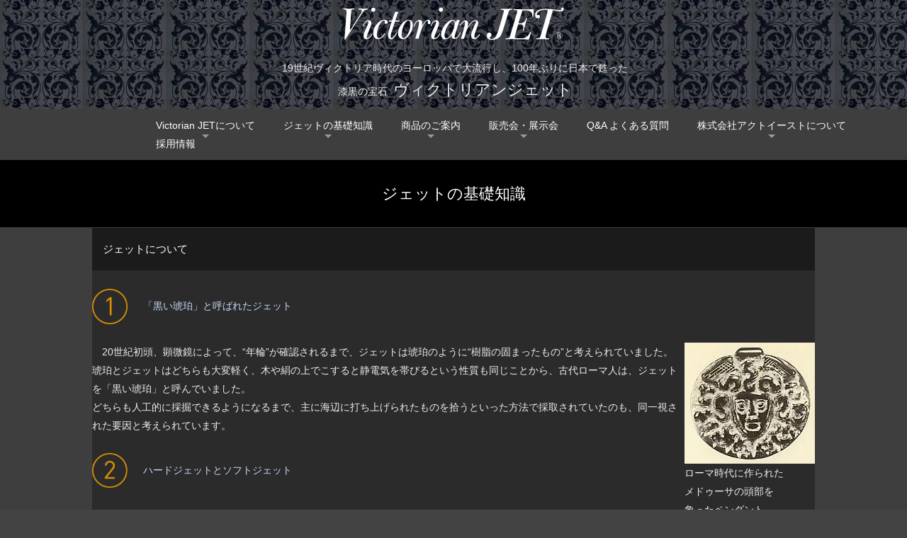

--- FILE ---
content_type: text/html
request_url: https://www.victorianjet.com/jet.html
body_size: 34813
content:
<!DOCTYPE html>
<html lang="ja-JP">
<head>
<meta charset="UTF-8">
<meta http-equiv="content-type" content="text/html; charset=UTF-8">
<meta name="robots" content="index">
<meta name="viewport" content="width=device-width, initial-scale=1">
<meta name="description" content="ジェットはケルト人からローマ人へと伝えられ、「黒い琥珀」と呼ばれて珍重されました。19世紀、夫君の喪に服したヴィクトリア女王に黒の装いに合う装身具として愛用されたジェットは、近年、パリコレクションなどを中心に、アンティーク・ジュエリーとして世界的に再び注目されるようになりました。 ">
<meta property="og:title" content="ジェットは真珠と同じく、人類が発見した最古の宝石のひとつです">
<meta property="og:type" content="website">
<meta property="og:image" content="https://www.victorianjet.com//bdflashinfo/thumbnail.png">
<meta property="og:url" content="https://www.victorianjet.com/jet.html">
<meta property="og:site_name" content="VictorianJET">
<meta property="og:description" content="ジェットはケルト人からローマ人へと伝えられ、「黒い琥珀」と呼ばれて珍重されました。19世紀、夫君の喪に服したヴィクトリア女王に黒の装いに合う装身具として愛用されたジェットは、近年、パリコレクションなどを中心に、アンティーク・ジュエリーとして世界的に再び注目されるようになりました。 ">
<meta name="twitter:card" content="summary_large_image">
<meta name="twitter:image" content="https://www.victorianjet.com/bdflashinfo/thumbnail.png">
<meta name="note:card" content="summary_large_image">
<link rel="canonical" href="https://www.victorianjet.com/jet.html">
<link rel="apple-touch-icon-precomposed" href="_src/17325/letter-blk-22.png">
<title>ジェットは真珠と同じく、人類が発見した最古の宝石のひとつです</title>
<link rel="shortcut icon" href="_src/17324/letter-blk-22.ico">
<link rel="stylesheet" type="text/css" href="_module/styles/bind.css?v=14.1.1" id="bind-css">
<link rel="stylesheet" type="text/css" href="_dress/pp005b/base.css?1759497789514">
<link rel="stylesheet" type="text/css" href="jet.css?1759497789515c0100" id="page-css">

</head>
<body id="l-1" class="l-1 -dress_pp005b bd-webp" data-type="responsive" data-page-animation="none">
<div id="page" class="bg-window ">
<div class="bg-document">
<noscript>
<div id="js-off">
<img src="_module/images/noscript.gif" alt="Enable JavaScript in your browser. このウェブサイトはJavaScriptをオンにしてご覧下さい。">
</div>
</noscript>
<div id="a-header" data-float="false" class="a-header   cssskin-_area_header">
<header>
<div class="site_frame">
<section>
<div id="bk12520" class="b-plain c-space_normal c-sp-space_normal c-padding_narrow c-sp-padding_normal cssskin-_block_header" data-bk-id="bk12520" data-shared="true" data-sharedname="_ヘッダ">
<div class=" column -column1">
<div class=" c-body c-center">
<div class="c-img   ">
<a href="./" data-pid="1109">
<picture>
<source type="image/webp" srcset="_src/10235/img20160218173826643317.webp?v=1747473464188">
<img src="_src/10235/img20160218173826643317.png?v=1747473464188" alt="" id="imgsrc10235_1">
</picture></a>
</div>
</div>
<div class=" c-body c-left">
 &nbsp;
</div>
<div class=" c-body c-center">
 &nbsp;19世紀ヴィクトリア時代のヨーロッパで大流行し、100年ぶりに日本で甦った
</div>
<div class=" c-body c-center">
 &nbsp;漆黒の宝石&nbsp;
<span class=" d-larger_font">ヴィクトリアンジェット</span>
</div>
</div>
</div>
</section>
</div>
</header>
</div>
<div id="a-billboard" class="a-billboard    cssskin-_area_billboard">
<div class="site_frame">
<section>
<div id="bk12398" class="b-plain c-space_normal c-sp-space_normal c-sp-padding_normal cssskin-_block_billboard" data-bk-id="bk12398" data-shared="true" data-sharedname="_メインメニュー">
<div class=" column -column1">
<nav>
<div id="js-globalNavigation" data-slide-type="rightSlide" data-btn-position="leftTop">
<div class=" js-motion">
<ul class="m-motion menu-parts -f">
<li class=" c-left"><a href="./" data-pid="1109">Victorian JETについて</a>
<ul>
<li class=" c-left"><a href="./#VJ" data-pid="1109">Victorian JETとは</a></li>
<li class=" c-left"><a href="./#VJ" data-pid="1109">素材へのこだわり</a></li>
<li class=" c-left"><a href="./#VJ1" data-pid="1109">デザインへのこだわり</a></li>
<li class=" c-left"><a href="./#VJ1" data-pid="1109">信頼安心へのこだわり</a></li>
</ul></li>
<li class=" c-current"><a href="jet.html" data-mypid="1111">ジェットの基礎知識</a>
<ul>
<li class=" c-current"><a href="jet.html" data-mypid="1111">ジェットについて</a></li>
<li><a href="jet.html#JET3" data-mypid="1111" class=" js-link_scroller">ジェットの歴史</a></li>
<li><a href="jet.html#JET4" data-mypid="1111" class=" js-link_scroller">モーニングジュエリー</a></li>
<li><a href="collection.html" data-pid="1112">アンティーク・コレクション</a></li>
<li><a href="jet.html#mp4" data-mypid="1111" class=" js-link_scroller">動　画</a></li>
<li><a href="jet.html#muse" data-mypid="1111" class=" js-link_scroller">ミュージアムリンク</a></li>
</ul></li>
<li class=" c-left"><a href="product1.html" data-pid="1113">商品のご案内</a>
<ul>
<li><a href="product1.html" data-pid="1113">ジェット商品のご案内</a></li>
<li><a href="product2.html" data-pid="1114">植田いつ子「黒い瞳」</a></li>
<li><a href="product3.html" data-pid="1115">大人のジュエリー</a></li>
<li><a href="new_collection.html#newjet" data-pid="1116">新作コレクション</a></li>
</ul></li>
<li><a href="exhibition.html" data-pid="1118">販売会・展示会</a>
<ul>
<li><a href="exhibition.html#hanbai" data-pid="1118">販売会</a></li>
<li><a href="exhibition.html#exhibition" data-pid="1118">展覧会・企画展</a></li>
</ul></li>
<li><a href="faq.html" data-pid="1119">Q&amp;A よくある質問</a></li>
<li><a href="about.html" data-pid="1122">株式会社アクトイーストについて</a>
<ul>
<li><a href="about.html#CP" data-pid="1122">会社概要</a></li>
<li><a href="about.html#access" data-pid="1122">アクセス</a></li>
</ul></li>
<li><a href="recruit.html" data-pid="1521">採用情報</a></li>
</ul>
</div>
</div>
<div id="spNavigationTrigger" class=" c-sp_navigation_btn"></div>
</nav>
</div>
</div>
<div id="bk12538" class="b-plain c-space_normal c-sp-space_normal c-padding_normal c-sp-padding_normal cssskin-_block_billboard" data-bk-id="bk12538">
<div class=" column -column1">
<div class=" c-body c-center">
<span class=" d-larger_font"><span style="color:#ffffff;">ジェットの基礎知識</span></span>
</div>
</div>
</div>
</section>
</div>
</div>
<main>
<div id="a-site_contents" class="a-site_contents  noskin">
<article>
<div class="site_frame">
<div class="g-column">
<div id="a-main" class="a-main column -col12 ">
<section>
<div id="bk12399" class="b-accordion b-accordion_contents -mo c-space_normal c-sp-space_normal c-sp-padding_normal cssskin-_block_main" data-bk-id="bk12399" data-open-columns="all">
<div class=" g-column" id="JET2">
<div class=" b-accordion_navigation">
<a href="#" class=" js-link_scroller">ジェットについて</a>
</div>
<div class=" accordion-content">
<div class=" column">
<div class=" c-body">
<br>
<div class="c-img   ">
<picture>
<source type="image/webp" srcset="_src/10242/line_05_yel.webp?v=1747473464188">
<img src="_src/10242/line_05_yel.png?v=1747473464188" alt="" id="imgsrc10242_1" class=" c-no_adjust">
</picture>
</div>　
<span style="background-color:initial; color:#c9daf8; line-height:1.4;">「黒い琥珀」と呼ばれたジェット</span>
<br>&nbsp;
<br>
<div class="c-img c-fright  ">
<picture>
<source type="image/webp" srcset="_src/10383/00000018_20160714114344064.webp?v=1747473464188">
<img src="_src/10383/00000018_20160714114344064.jpg?v=1747473464188" alt="" id="imgsrc10383_1">
</picture>
<p class=" c-img_comment">ローマ時代に作られた<br>メドゥーサの頭部を<br>象ったペンダント</p>
</div>　20世紀初頭、顕微鏡によって、“年輪”が確認されるまで、ジェットは琥珀のように“樹脂の固まったもの”と考えられていました。琥珀とジェットはどちらも大変軽く、木や絹の上でこすると静電気を帯びるという性質も同じことから、古代ローマ人は、ジェットを「黒い琥珀」と呼んでいました。
<br>どちらも人工的に採掘できるようになるまで、主に海辺に打ち上げられたものを拾うといった方法で採取されていたのも、同一視された要因と考えられています。
<br>
<br>
<div class="c-img   ">
<picture>
<source type="image/webp" srcset="_src/10244/line_06_yel.webp?v=1747473464188">
<img src="_src/10244/line_06_yel.png?v=1747473464188" alt="" id="imgsrc10244_1" class=" c-no_adjust">
</picture>
</div>　
<span style="color:#c9daf8;">ハードジェットとソフトジェット</span>
<br>&nbsp;
<br>　ジェットには「ハードジェット」と「ソフトジェット」の２種類があります。
<br>この２種類のジェットの違いは、ハードジェットが粘りと弾力性をもち、精巧な加工に適しているのに対し、ソフトジェットはもろく、加工や熱に弱い点にあります。ソフトジェットは長い年月に耐えることなく壊れてしまうので、現存するジェットの遺物は、ハードジェットでできたものばかりです。
<br>硬さは、琥珀や真珠とほぼ同じ・・・やわらかい
<br>ジェットの硬度（モース硬度）は、2.5～4。これは琥珀（2～2.5）や真珠（3.5～4.5）とほぼ同等で、もっとも硬いダイヤモンドは硬度10です。
<br>重さは、オニキスの半分以下・・・かるい
<br>ジェットの大きな特長のひとつは、その「軽さ」です。比重で比べると、宝石でもっとも軽い「琥珀」の1.08に次ぐ1.33。ちなみにオニキスは2.61で、重さではジェットの倍以上となります。
<br>組成・・・石炭の仲間
<br>化学的分析によれば、ジェットは「瀝青炭（れきせいたん）」という炭素物質に分類され、燃やすと石炭特有の匂いを発します。
<br>
<br>
<div class="c-img   ">
<picture>
<source type="image/webp" srcset="_src/10246/line_07_yel.webp?v=1747473464188">
<img src="_src/10246/line_07_yel.png?v=1747473464188" alt="" id="imgsrc10246_1" class=" c-no_adjust">
</picture>
</div>　
<span style="color:#c9daf8;">産地・・・イギリスから中国へ</span>
<br>&nbsp;
<br>
<div class="c-img c-fleft  ">
<picture>
<source type="image/webp" srcset="_src/10385/miniaturefani_20160714114715505.webp?v=1747473464188">
<img src="_src/10385/miniaturefani_20160714114715505.jpg?v=1747473464188" alt="" id="imgsrc10385_1">
</picture>
<p class=" c-img_comment">中国産の現代ジェットで<br>作られたミニチュア家具</p>
</div>　イギリス、スペイン、フランス、ドイツ、トルコ、ポーランド、ロシア、中国、アメリカ……ジェットは世界中でみつかります。しかし、歴史的にも、良質なハードジェットがみつかることからも、もっとも重要な産地は、イギリス、ヨークシャーのウィットビー（Whitby）といえるでしょう。
<br>　しかし、19世紀末にウィットビーの鉱山は閉鎖され、ジェットの採掘は不可能となりました。近年、ウィットビー産とほぼ同質の良質なジェット原石が中国で発見されるまでの約100年間、ジェットが「幻の宝石」と呼ばれていたのは、このような理由によるものです。
<br>&nbsp;&nbsp; &nbsp; &nbsp; &nbsp;
</div>
</div>
</div>
</div>
</div>
<div id="bk12562" class="b-accordion b-accordion_contents -mo c-space_normal c-sp-space_normal c-sp-padding_normal cssskin-_block_main" data-bk-id="bk12562" data-open-columns="all">
<div class=" g-column" id="JET3">
<div class=" b-accordion_navigation">
<a href="#" class=" js-link_scroller">流行と衰退を繰り返した波乱万丈の歴史</a>
</div>
<div class=" accordion-content">
<div class=" column">
<div class=" c-body">
<br>
<div class="c-img   ">
<picture>
<source type="image/webp" srcset="_src/10632/line_05_yel.webp?v=1747473464188">
<img src="_src/10632/line_05_yel.png?v=1747473464188" alt="" id="imgsrc10632_1" class=" c-no_adjust">
</picture>
</div>　「魔除け」として身につけられた人類最古の宝石
<br>
<br>&nbsp;
<br>
<div class="c-img c-fright  ">
<picture>
<source type="image/webp" srcset="_src/10642/00000019_20160714114917215.webp?v=1747473464188">
<img src="_src/10642/00000019_20160714114917215.jpg?v=1747473464188" alt="" id="imgsrc10642_1">
</picture>
<p class=" c-img_comment">紀元前１万年に南ドイツで作られた<br>幼虫を象ったお守り<br>（長さ38ミリ）</p>
</div>　ジェットは真珠と同じく、人類が発見した最古の宝石のひとつです。紀元前１万年の石器時代から装飾品として加工され、南ドイツやスイスの遺跡から、「魔除け」として使われたジェットが発見されています。古代の人々にとって、摩擦すると帯電するジェットの性質は神秘的で魔力を秘めたものだったのです。
<br>
<br>
<div class="c-img   ">
<picture>
<source type="image/webp" srcset="_src/10634/line_06_yel.webp?v=1747473464188">
<img src="_src/10634/line_06_yel.png?v=1747473464188" alt="" id="imgsrc10634_1" class=" c-no_adjust">
</picture>
</div>　古代ローマ人に好まれたジェット
<br>&nbsp;
<br>
<div class="c-img c-fleft  ">
<picture>
<source type="image/webp" srcset="_src/10644/00000017_20160714114921054.webp?v=1747473464188">
<img src="_src/10644/00000017_20160714114921054.jpg?v=1747473464188" alt="" id="imgsrc10644_1">
</picture>
<p class=" c-img_comment">ローマ時代（３～４世紀）に作られた婚約のメダル<br>（直径50ミリ）</p>
</div>　
<br>&nbsp;
<br>　古代ローマ人がイギリスを占領していた時代、ジェットは先住民族であるケルト人からローマ人へと伝えられ、「黒い琥珀」と呼ばれて珍重されました。リング・ブレスレット・ネックレス・ペンダントなどの装身具をはじめ、髪留めや短剣の柄、サイコロなどが、イギリス国内の古代ローマ遺跡から発見されています。
<br>　その後、古代ローマ帝国が衰退し、４世紀にローマ人がイギリスから去ると、ローマ人に愛されたジェットは次第に姿を消していきました。
<br>&nbsp;
<br>&nbsp;
<br>&nbsp;
<br>
<div class="c-img   ">
<picture>
<source type="image/webp" srcset="_src/10636/line_07_yel.webp?v=1747473464188">
<img src="_src/10636/line_07_yel.png?v=1747473464188" alt="" id="imgsrc10636_1" class=" c-no_adjust">
</picture>
</div>　キリスト教と結びついた中世のジェット
<br>　
<br>
<div class="c-img c-fright  ">
<picture>
<source type="image/webp" srcset="_src/10646/00000022_20160714114927791.webp?v=1747473464188">
<img src="_src/10646/00000022_20160714114927791.jpg?v=1747473464188" alt="" id="imgsrc10646_1">
</picture>
<p class=" c-img_comment">巡礼者への土産物として<br>16世紀スペインで作られた<br>聖ヤコブ像<br>（高さ150ミリ）</p>
</div>　７世紀にキリスト教がイギリスに伝来して以来10世紀にわたり、ジェットは主に教会に関連した装身具として、ロザリオ・クロス・リングなどに加工されていました。また、中世においてもジェットの超自然的な力が人々を惹きつけ、魔除けや護符として身につけられていました。
<br>　特にスペインでは、「ヒーガ(higa)」と呼ばれる手の形をしたお守りが「邪眼(evil eye)」除けとして、王家の子どもたちに身につけられていました。また９世紀頃から、サンティアーゴ・デ・コンポステラの聖ヤコブ（サンティアーゴ）寺院への巡礼者向けの土産物にジェットが使われ、聖ヤコブを象った置物などに加工されて13世紀にはジェットの売買が繁盛していました。
<br>　しかしその後、17世紀の宗教改革により、偶像崇拝が非難されるとともに、ジェットの装身具は身につけられなくなり、ジェット産業もこの時期またもや衰退しました。
<br>
<br>
<div class="c-img   ">
<picture>
<source type="image/webp" srcset="_src/10638/line_08_yel.webp?v=1747473464188">
<img src="_src/10638/line_08_yel.png?v=1747473464188" alt="" id="imgsrc10638_1" class=" c-no_adjust">
</picture>
</div>　モーニングジュエリーとして甦ったヴィクトリア時代のジェット
<br>
<br>
<div class="c-img c-fleft  ">
<picture>
<source type="image/webp" srcset="_src/10648/victoriajnlady_20160714115233772.webp?v=1747473464188">
<img src="_src/10648/victoriajnlady_20160714115233772.jpg?v=1747473464188" alt="" id="imgsrc10648_1">
</picture>
<p class=" c-img_comment">ジェットジュエリーを<br>身につけた女性<br>（1870年頃）</p>
</div>　1861年、ヴィクトリア女王の夫君アルバート公の死によって、モーニングジュエリー（喪に服する期間に身につけられる装身具）と定められたジェットは、イギリスを中心にヨーロッパで大流行し、最盛期には街のすべてのショーウィンドーがジェットで黒一色に埋め尽くされるほどでした。
<br>　アイテムとしては、ネックレス、ブローチが主流で、ペンダント、イヤリング、ブレスレットも変化に富んだデザインで作られていました。
<br>
<br>
<span class=" d-bold">　流行の終焉</span>
<br>
<br>
<div class="c-img c-fright  ">
<picture>
<source type="image/webp" srcset="_src/10650/00000026_20160714115340926.webp?v=1747473464188">
<img src="_src/10650/00000026_20160714115340926.jpg?v=1747473464188" alt="" id="imgsrc10650_1">
</picture>
<p class=" c-img_comment">ポーセレン＆ジェット<br>ブローチ（穐葉アン<br>ティークジュウリー<br>美術館蔵）</p>
</div>　1887年、25年間ものあいだ夫君アルバート公の喪に服していたヴィクトリア女王が、即位50周年を祝う式典で「喪服の緩和令」を発令しました。それと共に社会も明るさを取り戻し、ジュエリーも、ダイヤモンドや真珠、そしてモノトーンを離れてアクアマリンやペリドットなどやさしい色調の色石が使われるようになりました。こうした流行の移り変りとジェットの模造品の出現などによりジェット産業は急速に衰退、ジェット産業の中心地だったイギリス･ウィットビーのジェット鉱山も閉鎖され、歴史の表舞台から姿を消しました。
<br>
<br>
<div class="c-img   ">
<picture>
<source type="image/webp" srcset="_src/10640/line_09_yel.webp?v=1747473464188">
<img src="_src/10640/line_09_yel.png?v=1747473464188" alt="" id="imgsrc10640_1" class=" c-no_adjust">
</picture>
</div>　ファッション界でも再評価　不死鳥のように甦ったジェット
<br>
<br>
<div class="c-img c-fleft  ">
<picture>
<source type="image/webp" srcset="_src/10652/00000044_20160714115440615.webp?v=1747473464188">
<img src="_src/10652/00000044_20160714115440615.jpg?v=1747473464188" alt="" id="imgsrc10652_1">
</picture>
<p class=" c-img_comment">ファッションマガジン</p>
</div>　近年、パリコレクションなどを中心に、アンティークのジェットがファッションジュエリーとして世界的に再び注目されるようになりました。
<br>「黒い宝石」としての美しさは、モーニングジュエリーという活用の枠を超え、カジュアルから華やかなパーティーまでさまざまなシーンで活用でき、装いに気品と華やぎを添えるものと認知されています。
<br>　アンティークを手に入れるしかなかったジェットの世界。1993年に中国で新たにジェットの鉱山が発見されたことで、20世紀末の日本で「ヴィクトリアンジェット」として再びその姿を現したのです。
<br>&nbsp;
</div>
</div>
</div>
</div>
</div>
<div id="bk12561" class="b-accordion b-accordion_contents -mo c-space_normal c-sp-space_normal c-sp-padding_normal cssskin-_block_main" data-bk-id="bk12561" data-open-columns="all">
<div class=" g-column" id="JET4">
<div class=" b-accordion_navigation">
<a href="#" class=" js-link_scroller">モーニングジュエリーとしてのジェット</a>
</div>
<div class=" accordion-content">
<div class=" column">
<div class=" c-body c-center">
 &nbsp;
<div class="c-img   ">
<picture>
<source type="image/webp" srcset="_src/10630/00000016_20160714120051689.webp?v=1747473464188">
<img src="_src/10630/00000016_20160714120051689.jpg?v=1747473464188" alt="" id="imgsrc10630_1">
</picture>
</div>
</div>
<p class=" c-body">&nbsp;</p>
<p class="c-enclosure">　19世紀、長く夫君アルバート公の喪に服したヴィクトリア女王(1819-1901)に、黒の装いに合う装身具として愛用されたジェットは、イギリスを中心にヨーロッパで大流行し、現在でも多くの国で正式な「モーニングジュエリー Mourning Jewellery」（喪に服する期間に身につけられる装身具）とされています。(上は、若き日のヴィクトリア女王。1842年頃。穐葉アンティークジュウリー美術館蔵）</p>
<div class=" c-body c-left">
<br>
<span style="color:#c9daf8;">日本でも、喪の正装は黒の洋装</span>
</div>
<div class=" c-body c-left">
 　現在日本でも、喪服の色といえば黒ですが、そのルーツもヴィクトリア女王にあります。女王が喪の期間に着用した黒ずくめのドレスが手本になり、それ以降黒の喪服が定着しました。
<br>　イギリス王室にならって日本でも明治期以降、喪の正装を黒の洋装とし、黒いジュエリーをモーニングジュエリーとして採用しています。
<br>
<br>
<span style="color:#c9daf8;">すべてモーニングジュエリーとして使える「ヴィクトリアンジェット」</span>
</div>
<div class=" c-body c-left">
 　通夜・葬儀・告別式・法要とある日本の喪の席で、そのときどきにふさわしい装いとアクセサリー選びはむずかしいものですが、「ヴィクトリアンジェット」の商品はすべてモーニングジュエリーとして身につけていただけるものばかりです。
<br>
<br>
<span style="color:#fff2cc;" class=" d-large_font">モーニングジュエリーとしての装いのヒント</span>
</div>
<div class=" c-body c-left">
<br>
<span style="color:#c9daf8;">葬儀・告別式◆すべて黒色、シンプル、控え目が基本</span>
</div>
<div class=" c-body c-left">
 　洋装の第１礼装は、黒のアンサンブルを着用し、帽子・バッグ・靴・手袋・アクセサリーともに黒色で控え目、シンプルなデザインのものがふさわしいとされています。光沢のある素材は避け、靴はできるなら裏皮、バッグは布製、アクセサリーはジェットのネックレス＆イヤリングが望ましいでしょう。イヤリングは、ぶら下がりのないスタッドタイプのものを。
<br>
<br>
<span style="color:#c9daf8;">通夜◆紺・グレー・黒など地味な服装で</span>
</div>
<div class=" c-body c-left">
 　喪主・親族の方は、第１礼装で。その他の方は、紺・グレー・黒など地味な服装にします。胸元にジェットのブローチ一つだけでも、ネックレスに勝るとも劣らないフォーマルな印象になり、故人への哀悼の意を表すことができます。
<br>
<br>
<span style="color:#c9daf8;">法要◆控え目な色づかいの服にお気に入りのジェットを</span>
</div>
<div class=" c-body c-left">
 　回忌を重ねるごとに“喪”も薄れてきます。親族の方なら一回忌～三回忌までは、葬儀・告別式の席と同じ装いで。知人や友人の方、あるいは親族の方も７回忌以降なら、グレーやベージュの洋服に、お気に入りのジェットジュエリーを身につけるだけで、喪のシーンを演出することができます。
</div>
<div class=" c-body c-left">
 &nbsp; &nbsp; &nbsp; &nbsp; &nbsp; &nbsp; &nbsp; &nbsp; &nbsp;
</div>
</div>
</div>
</div>
</div>
<div id="bk12564" class="b-plain c-space_normal c-sp-space_normal c-padding_normal c-sp-padding_normal cssskin-_block_main" data-bk-id="bk12564">
<div class=" column -column1">
<div class=" c-body">
<span style="color:#ffe599;" class=" d-large_font">アクトイーストのジェット・コレクション</span>
<br>アクトイースト所蔵のアンティーク・ジェット・コレクションジェットや有機素材のジュエリーをご紹介します。
<div class="c-img   ">
<a href="collection.html" data-pid="1112">
<picture>
<source type="image/webp" srcset="_src/10656/01_jp_kuwashiku.webp?v=1747473464188">
<img src="_src/10656/01_jp_kuwashiku.png?v=1747473464188" alt="" id="imgsrc10656_1">
</picture></a>
</div>
</div>
</div>
</div>
<div id="bk12406" class="b-plain c-space_normal c-sp-space_normal c-padding_narrow c-sp-padding_normal cssskin-_block_main" data-bk-id="bk12406">
<div class=" column -column1">
<div class=" c-body c-right">
<a href="#" class="c-link_top js-link_scroller"><span>ページトップへ</span></a>
</div>
</div>
</div>
<div id="bk12407" class="b-plain c-space_normal c-sp-space_normal c-padding_normal c-sp-padding_normal cssskin-_block_main" data-bk-id="bk12407">
<div class=" column -column1" id="mp4">
<div class=" c-body c-center">
<span style="color:#ffffff;" class=" d-large_font">ジェットについて動画で見る</span>
</div>
</div>
</div>
<div id="bk12408" class="b-plain c-space_normal c-sp-space_normal c-padding_narrow c-sp-padding_normal cssskin-_block_main" data-bk-id="bk12408">
<div class=" g-column -col3 -sp-col1">
<div class=" column -column1">
<div class="c-enclosure c-center">
 ジェットの歴史
</div>
<div class=" c-body c-center">
 （2分36秒）
</div>
<div class=" c-body c-center">
<span class="js-other movieparts_normal" id="res22740" data-type="mp4" data-path="_src/17590/history_20230107200441234.mp4?v=1747473464188" data-isat="0" data-isdl="0" data-clck="0" data-zmbt=""></span>
</div>
</div>
<div class=" column -column2">
<div class="c-enclosure c-center">
 ジェットの製作プロセス
</div>
<div class=" c-body c-center">
 （3分10秒）
</div>
<div class=" c-body c-center">
<span class="js-other movieparts_normal" id="res22741" data-type="mp4" data-path="_src/17591/process_20230107200441501.mp4?v=1747473464188" data-isat="0" data-isdl="0" data-clck="0" data-zmbt=""></span>
</div>
</div>
<div class=" column -column3 -column-lasts">
<div class="c-enclosure c-center">
 ジェットで装う
</div>
<div class=" c-body c-center">
 （1分41秒）
</div>
<div class=" c-body c-center">
<span class="js-other movieparts_normal" id="res22742" data-type="mp4" data-path="_src/17592/fashion_20230107200441143.mp4?v=1747473464188" data-isat="0" data-isdl="0" data-clck="0" data-zmbt=""></span>
</div>
</div>
</div>
</div>
<div id="bk12409" class="b-plain c-space_normal c-sp-space_normal c-padding_normal c-sp-padding_normal cssskin-_block_main" data-bk-id="bk12409">
<div class=" column -column1" id="muse">
<div class=" c-body c-center">
 &nbsp;
</div>
<div class=" c-body c-center">
<span class=" d-large_font">ジェットを展示している美術館・博物館</span>
</div>
<p class=" c-body">&nbsp;</p>
<table class="c-list_table">
<tbody>
<tr>
<th>
<div class="c-img   ">
<picture>
<source type="image/webp" srcset="_src/10261/akibamuseum.webp?v=1747473464188">
<img src="_src/10261/akibamuseum.jpg?v=1747473464188" alt="" id="imgsrc10261_1" class=" c-no_adjust">
</picture>
</div>&nbsp;</th>
<td> <p><span style="background-color:initial; font-size:10pt; line-height:1.2;">穐葉アンティークジュウリー美術館</span></p><p><span style="background-color:initial; font-size:10pt; line-height:1.2;">那須高原にある日本初のアンティークジュエリー専門美術館　</span></p><p><a href="http://www.jewellery-museum.com/"><span class="bindicon-angle-right-circle"></span>穐葉アンティークジュウリー美術館</a></p></td>
</tr>
<tr>
<th>
<div class="c-img   ">
<picture>
<source type="image/webp" srcset="_src/10369/british_museum_20160714113030825.webp?v=1747473464188">
<img src="_src/10369/british_museum_20160714113030825.jpg?v=1747473464188" alt="" id="imgsrc10369_1">
</picture>
</div></th>
<td> <p>大英博物館(ロンドン）</p><p>イギリス国内で発見された紀元前2500年～中世までのジェット加工品（ビーズ、リング、ボタン、ペンダント、ブレスレットなど）</p><p><a href="http://www.britishmuseum.org/"><span class="bindicon-angle-right-circle"></span>British Museum</a></p></td>
</tr>
<tr>
<th>
<div class="c-img   ">
<picture>
<source type="image/webp" srcset="_src/10371/v26atitle_20160714113051911.webp?v=1747473464188">
<img src="_src/10371/v26atitle_20160714113051911.jpg?v=1747473464188" alt="" id="imgsrc10371_1">
</picture>
</div></th>
<td> <p>ヴィクトリア＆アルバート美術館（ロンドン）</p><p>19世紀のジェットジュエリー</p><p><a href="http://www.vam.ac.uk/"><span class="bindicon-angle-right-circle"></span>Victoria and Albert Museum</a></p></td>
</tr>
<tr>
<th>
<div class="c-img   ">
<picture>
<source type="image/webp" srcset="_src/10373/edinburh_antique_20160714113108214.webp?v=1747473464188">
<img src="_src/10373/edinburh_antique_20160714113108214.jpg?v=1747473464188" alt="" id="imgsrc10373_1">
</picture>
</div></th>
<td> <p>国立考古学博物館（エディンバラ）</p><p>青銅器時代のネックレスなど</p><p><a href="http://www.nms.ac.uk/national-museum-of-scotland/"><span class="bindicon-angle-right-circle"></span>National Museum of Antiques</a></p></td>
</tr>
<tr>
<th>
<div class="c-img   ">
<picture>
<source type="image/webp" srcset="_src/10375/yorkshire20mus20collections20sub20page20-hero_20160714113128246.webp?v=1747473464188">
<img src="_src/10375/yorkshire20mus20collections20sub20page20-hero_20160714113128246.jpg?v=1747473464188" alt="" id="imgsrc10375_1">
</picture>
</div></th>
<td> <p>ヨークシャー博物館（ヨーク）</p><p>ローマ時代のジェット（ビーズ、ヘアピン、ペンダント、ブレスレットなど）</p><p><a href="http://www.yorkshiremuseum.org.uk/"><span class="bindicon-angle-right-circle"></span>Yorkshire Museum</a></p></td>
</tr>
<tr>
<th>
<div class="c-img   ">
<picture>
<source type="image/webp" srcset="_src/10377/hero_collections.webp?v=1747473464188">
<img src="_src/10377/hero_collections.jpg?v=1747473464188" alt="" id="imgsrc10377_1">
</picture>
</div></th>
<td> <p>キャッスル博物館(ヨーク）</p><p>英国19世紀のウィットビーのジェット工房など</p><p><a href="http://www.yorkcastlemuseum.org.uk/"><span class="bindicon-angle-right-circle"></span>Castle Folk Museum</a></p></td>
</tr>
<tr>
<th>
<div class="c-img   ">
<picture>
<source type="image/webp" srcset="_src/10379/b02_20160714113408953.webp?v=1747473464188">
<img src="_src/10379/b02_20160714113408953.jpg?v=1747473464188" alt="" id="imgsrc10379_1">
</picture>
</div></th>
<td> <p>ウィットビー博物館(ウィットビー）</p><p>英国・ウィットビーにある博物館。ウィットビー近郊で発見された青銅器時代およびローマ時代のジェット（ビーズ、リングなど）、14世紀のクロス（十字架）、19世紀のジュエリーやオブジェ。</p><p><a href="http://www.whitbymuseum.org.uk/"><span class="bindicon-angle-right-circle"></span>Whitby Museum</a></p></td>
</tr>
</tbody>
</table>
</div>
</div>
<div id="bk12557" class="b-plain c-space_normal c-sp-space_normal c-padding_narrow c-sp-padding_normal cssskin-_block_main" data-bk-id="bk12557">
<div class=" column -column1">
<div class=" c-body c-right">
<a href="#" class="c-link_top js-link_scroller"><span>ページトップへ</span></a>
</div>
</div>
</div>
</section>
</div>
</div>
</div>
</article>
</div>
</main>
<div id="a-footer" data-float="false" class="a-footer   cssskin-_area_footer">
<footer>
<div class="site_frame">
<div id="bk16711" class="b-plain c-space_normal c-sp-space_normal c-sp-padding_normal is-sp-hide cssskin-_block_footer" data-bk-id="bk16711" data-shared="true" data-sharedname="パンくずリスト">
<div class=" column -column1">
<p class=" c-body"></p>
<div class="c-breadcrumb">
<a href="./" data-pid="1109">HOME</a> |
<em>ジェットの基礎知識</em>
</div>
<p></p>
</div>
</div>
<div id="bk12404" class="b-plain c-space_normal c-sp-space_normal c-padding_normal c-sp-padding_normal is-sp-hide cssskin-_block_footer" data-bk-id="bk12404" data-shared="true" data-sharedname="_フッタ">
<div class=" column -column1">
<div class="c-credit c-center">
<span class=" d-large_font">&nbsp;©1994-2025株式会社アクトイースト. All Rights Reserved.</span>
</div>
</div>
</div>
</div>
</footer>
</div>
<div id="w-top-left" class="w-base w-top w-left">
</div>
<div id="w-top-right" class="w-base w-top w-right">
</div>
<div id="w-middle-left" class="w-base w-middle w-left">
</div>
<div id="w-middle-right" class="w-base w-middle w-right">
</div>
<div id="w-bottom-left" class="w-base w-bottom w-left">
</div>
<div id="w-bottom-right" class="w-base w-bottom w-right">
</div>
</div>
</div>
<script type="text/javascript">
<!--
var css_list = ['_csslinkbtn/btn-import.css'];
var page_update = 1747473464188;
//-->
</script>
<script src="_module/lib/lib.js?v=14.1.1" defer></script>
<script src="_module/scripts/bind.js?v=14.1.1" id="script-js" defer></script>
<!--[if lt IE 9]><script src="_module/lib/html5shiv.min.js?v=14.1.1"></script><![endif]-->
<!-- custom_tags_start -->
<script defer type="text/javascript">
</script>
<!-- custom_tags_end -->
</body>
</html>

--- FILE ---
content_type: text/css
request_url: https://www.victorianjet.com/_dress/pp005b/base.css?1759497789514
body_size: 7467
content:
@charset "utf-8";.-dress_pp005b .c-page_title {line-height:1.4;color:#fff;font-weight:lighter;font-size:18px;}.-dress_pp005b .c-title {font-size:30px;letter-spacing:.2em;line-height:1.4;color:#fff;margin-bottom:40px;}.-dress_pp005b .c-large_headline {font-size:18px;letter-spacing:.2em;line-height:1.4;color:#fff;margin-bottom:25px;}.-dress_pp005b .c-small_headline {font-size:14px;color:#fff;margin-bottom:10px;}.-dress_pp005b .c-enclosure {border-color:#787878;margin-bottom:10px;}.-dress_pp005b .c-hr {border-top:3px solid #787878;}.-dress_pp005b .c-note {color:#eee;font-size:12px;}.-dress_pp005b .c-credit {color:#eee;font-size:12px;}.-dress_pp005b .c-menu li {border-color:#999;}.-dress_pp005b .m-motion.-f > li > ul li:first-child:before {border-bottom-color:#1b1b1b;}.-dress_pp005b .m-motion.-f > li > ul > li a:hover {background-color:rgba(50,50,50,1);}.-dress_pp005b .m-motion.-g {background-color:transparent;}.-dress_pp005b .m-motion.-g .lavalamp-object {background-color:rgba(27,27,27,1);border:none;}.-dress_pp005b .m-motion.-g li {line-height:30px;}.-dress_pp005b .m-motion.-j .lavalamp-object {border-top:2px solid #ccc;}.-dress_pp005b .m-motion.-h li a:hover {opacity:1;background-color:rgba(50,50,50,1);width:170px;padding-left:40px;}.-dress_pp005b .m-motion.-i li {margin-bottom:3px;}.-dress_pp005b .m-motion.-i li a:hover {background-color:rgba(50,50,50,1);}.-dress_pp005b .m-motion.-j li {padding-top:.6em;}.-dress_pp005b .c-menu li .c-unlink {color:#ccc;}.-dress_pp005b .c-menu li .c-current {color:#fff;}.-dress_pp005b .c-menu.-menu_a li {font-size:16px;border:none;}.-dress_pp005b .c-menu.-menu_b li {font-size:16px;font-weight:bold;border:none;}.-dress_pp005b .c-menu li a {color:#ffffff;}.-dress_pp005b .c-menu.-menu_c {background-color:rgba(27,27,27,1);}.-dress_pp005b .c-menu.-menu_c li a {background-color:transparent;}.-dress_pp005b .c-menu.-menu_c li {border-right:1px solid #3e3e3e;}.-dress_pp005b .c-menu.-menu_c li:first-child {border-left:1px solid #3e3e3e;}.-dress_pp005b .c-menu.-menu_c li a:hover {background-color:rgba(50,50,50,1);}.-dress_pp005b .c-menu.-menu_d {background-color:rgba(27,27,27,1);}.-dress_pp005b .c-menu.-menu_d li a {background-color:transparent;}.-dress_pp005b .c-menu.-menu_d li a:hover {background-color:rgba(50,50,50,1);color:#ffffff;}.-dress_pp005b .c-menu.-menu_d li .c-current {background-color:rgba(50,50,50,1);}.-dress_pp005b .c-menu.-menu_c li .c-current {background-color:rgba(50,50,50,1);}.-dress_pp005b .c-menu.-menu_d li .c-unlink {background-color:transparent;}.-dress_pp005b .c-menu.-menu_e {background-image:linear-gradient(to bottom,#3e3e3e 0%,#1b1b1b 45%,#000000 48%);border:1px solid #222222;}.-dress_pp005b .c-menu.-menu_e li a:hover {background-color:rgba(50,50,50,1);color:#ffffff;}.-dress_pp005b .c-menu.-menu_e li .c-current {background-color:rgba(50,50,50,1);}.-dress_pp005b .m-motion li a {color:#ffffff;}.-dress_pp005b .m-motion.-f > li > ul > li a {background-color:rgba(27,27,27,1);border-style:none;margin-bottom:1px;}.-dress_pp005b .m-motion.-h li a {background-color:rgba(27,27,27,1);}.-dress_pp005b .m-motion.-i li a {background-color:rgba(27,27,27,1);border-bottom-color:#000000;border-left-color:#000000;border-top-color:#000000;border-right-color:#000000;}.-dress_pp005b .c-menu.-v.-menu_a {border-style:none;}.-dress_pp005b .c-menu.-v.-menu_a li {padding-top:5px;padding-bottom:5px;}.-dress_pp005b .c-menu.-v.-menu_b {border-style:none;}.-dress_pp005b .c-menu.-v.-menu_c li {border-top:1px solid #3e3e3e;border-right-style:none;border-left-style:none;border-bottom-style:none;}.-dress_pp005b .c-menu.-v.-menu_c li:first-child {border-top-style:none;}.-dress_pp005b .c-menu.-v.-menu_c li ul li:first-child {border-top-style:solid;}.-dress_pp005b .c-menu.-v.-menu_e li a {background-image:linear-gradient(to bottom,#3e3e3e 0%,#1b1b1b 45%,#000000 48%);}.-dress_pp005b .c-menu.-v.-menu_e li {background-color:rgba(62,62,62,1);}.-dress_pp005b .c-menu.-v.-menu_e {border-style:none;}.-dress_pp005b .c-list_table {border:1px solid #787878;}.-dress_pp005b .c-list_table th {background-color:rgb(50,50,50);border-top:1px solid #787878;border-right:1px solid #787878;}.-dress_pp005b .c-list_table td {background-color:rgb(50,50,50);border-top:1px solid #787878;}.-dress_pp005b .c-list_news {border-top:1px solid #787878;}.-dress_pp005b .c-list_indent td {padding-top:.8em;padding-bottom:1.5em;padding-left:1em;}.-dress_pp005b .c-list-sign {list-style-type:disc;list-style-position:inside;text-indent:-1em;margin-left:1em;}.-dress_pp005b .c-list_indent th {font-weight:bold;border-bottom-color:#787878;}.-dress_pp005b .c-list-sign li {list-style-position:inside;padding-right:20px;padding-left:20px;}.-dress_pp005b .c-link_top {color:#fff;}.-dress_pp005b .c-pager span {padding-right:10px;padding-left:10px;}.-dress_pp005b .b-tab_navigation {font-size:0;}.-dress_pp005b.b-tab_navigation {font-size:0;}.-dress_pp005b .b-tab_navigation li {margin-right:1px;}.-dress_pp005b.b-tab_navigation li {margin-right:1px;}.-dress_pp005b .b-accordion .column {background-color:rgb(43,43,43);}.-dress_pp005b.b-accordion .column {background-color:rgb(43,43,43);}.-dress_pp005b .b-tab_navigation li a {background-color:rgba(50,50,50,1);}.-dress_pp005b.b-tab_navigation li a {background-color:rgba(50,50,50,1);}.-dress_pp005b .b-tab_navigation li.-active a {background-color:rgba(27,27,27,1);}.-dress_pp005b.b-tab_navigation li.-active a {background-color:rgba(27,27,27,1);}.-dress_pp005b .b-tab_contents {background-color:rgba(27,27,27,1);padding:20px;}.-dress_pp005b.b-tab_contents {background-color:rgba(27,27,27,1);padding:20px;}.-dress_pp005b .b-accordion_navigation a {background-color:rgba(50,50,50,1);}.-dress_pp005b.b-accordion_navigation a {background-color:rgba(50,50,50,1);}.-dress_pp005b .b-accordion_navigation.-active a {background-color:rgba(27,27,27,1);}.-dress_pp005b.b-accordion_navigation.-active a {background-color:rgba(27,27,27,1);}.-dress_pp005b .b-headlines .column {background-color:rgba(50,50,50,1);}.-dress_pp005b.b-headlines .column {background-color:rgba(50,50,50,1);}.-dress_pp005b .b-headlines .c-small_headline {background-color:rgba(27,27,27,1);font-size:18px;padding:10px;}.-dress_pp005b.b-headlines .c-small_headline {background-color:rgba(27,27,27,1);font-size:18px;padding:10px;}.-dress_pp005b .b-headlines .c-body {padding-right:20px;padding-left:20px;}.-dress_pp005b.b-headlines .c-body {padding-right:20px;padding-left:20px;}.-dress_pp005b .b-headlines .c-lead {padding-right:20px;padding-left:20px;}.-dress_pp005b.b-headlines .c-lead {padding-right:20px;padding-left:20px;}.bd-webp.-dress_pp005b .a-header {background-image:url("images/bg_head_gray.webp");background-repeat:repeat;}.bd-no-webp.-dress_pp005b .a-header {background-image:url("images/bg_head_gray.png");background-repeat:repeat;}.-dress_pp005b .bg-window {background-color:rgba(62,62,62,1);}.-dress_pp005b a {color:#ffffff;}.-dress_pp005b  {color:#eeeeee;}@media print,screen and (max-width: 768px) {.-dress_pp005b .a-header .c-menu.-menu_a {display:block;}.-dress_pp005b #js-globalNavigation {background-color:rgba(27,27,27,1);}.-dress_pp005b#js-globalNavigation {background-color:rgba(27,27,27,1);}.-dress_pp005b .c-menu li a {border-style:none;}.-dress_pp005b .m-motion li {border-style:none;}.-dress_pp005b .c-menu.-menu_c li {border-style:none;}.-dress_pp005b .c-menu.-menu_c li:first-child {border-style:none;}.-dress_pp005b .m-motion.-f li {border-style:none;}}/* created version 9.00*/

--- FILE ---
content_type: text/css
request_url: https://www.victorianjet.com/jet.css?1759497789515c0100
body_size: 9161
content:
#a-site_contents{max-width:1020px}body{background-color:#434343}.bd-no-webp #a-header{background-image:url(_src/10460/topback2.jpg?v=1747472125314);background-repeat:repeat}.bd-webp #a-header{background-image:url(_src/10460/topback2.webp?v=1747472125314);background-repeat:repeat}.bd-no-webp #a-footer{background-color:#000}.bd-webp #a-footer{background-color:#000}@media only screen and (max-width:641px){.bd-no-webp #a-header{padding:0}.bd-webp #a-header{padding:0}.bd-no-webp #a-ghost_header{padding:0}.bd-webp #a-ghost_header{padding:0}.bd-no-webp #a-billboard{padding:0}.bd-webp #a-billboard{padding:0}.bd-no-webp #a-main{padding:0}.bd-webp #a-main{padding:0}.bd-no-webp #a-side-a{padding:0}.bd-webp #a-side-a{padding:0}.bd-no-webp #a-side-b{padding:0}.bd-webp #a-side-b{padding:0}.bd-no-webp #a-footer{padding:0}.bd-webp #a-footer{padding:0}}.bd-no-webp #bk12520{background-image:url(_src/19001/topback2.jpg?v=1747472125314);background-repeat:repeat}.bd-webp #bk12520{background-image:url(_src/19001/topback2.webp?v=1747472125314);background-repeat:repeat}#bk12398>div{padding-left:200px;padding-top:10px;padding-right:0;padding-bottom:10px}#bk16711>div{padding-left:60px;padding-top:0;padding-right:60px;padding-bottom:0}.bd-no-webp #bk12538{background-color:#000}.bd-webp #bk12538{background-color:#000}.bd-no-webp #bk12401{background-color:transparent}.bd-webp #bk12401{background-color:transparent}.bd-no-webp #bk12404{background-color:#000}.bd-webp #bk12404{background-color:#000}.bd-no-webp #bk12564{background-color:#000}.bd-webp #bk12564{background-color:#000}@media only screen and (max-width:641px){#bk12520.b-plain>.column,#bk12520.b-plain>.g-column,#bk12520.b-both_diff>.column,#bk12520.b-both_diff>.g-column,#bk12520.b-headlines>.column,#bk12520.b-headlines>.g-column,#bk12520.b-album>.column,#bk12520.b-album>.g-column,#bk12520.b-tab>.column,#bk12520.b-tab>.g-column,#bk12520.b-accordion>.column,#bk12520.b-accordion>.g-column{margin:0 auto;max-width:100%}#bk12398.b-plain>.column,#bk12398.b-plain>.g-column,#bk12398.b-both_diff>.column,#bk12398.b-both_diff>.g-column,#bk12398.b-headlines>.column,#bk12398.b-headlines>.g-column,#bk12398.b-album>.column,#bk12398.b-album>.g-column,#bk12398.b-tab>.column,#bk12398.b-tab>.g-column,#bk12398.b-accordion>.column,#bk12398.b-accordion>.g-column{margin:0 auto;max-width:100%}#bk12398>div{padding-left:15px;padding-top:15px;padding-right:15px;padding-bottom:15px}#bk12399.b-plain>.column,#bk12399.b-plain>.g-column,#bk12399.b-both_diff>.column,#bk12399.b-both_diff>.g-column,#bk12399.b-headlines>.column,#bk12399.b-headlines>.g-column,#bk12399.b-album>.column,#bk12399.b-album>.g-column,#bk12399.b-tab>.column,#bk12399.b-tab>.g-column,#bk12399.b-accordion>.column,#bk12399.b-accordion>.g-column{margin:0 auto;max-width:100%}#bk12400.b-plain>.column,#bk12400.b-plain>.g-column,#bk12400.b-both_diff>.column,#bk12400.b-both_diff>.g-column,#bk12400.b-headlines>.column,#bk12400.b-headlines>.g-column,#bk12400.b-album>.column,#bk12400.b-album>.g-column,#bk12400.b-tab>.column,#bk12400.b-tab>.g-column,#bk12400.b-accordion>.column,#bk12400.b-accordion>.g-column{margin:0 auto;max-width:100%}#bk12403.b-plain>.column,#bk12403.b-plain>.g-column,#bk12403.b-both_diff>.column,#bk12403.b-both_diff>.g-column,#bk12403.b-headlines>.column,#bk12403.b-headlines>.g-column,#bk12403.b-album>.column,#bk12403.b-album>.g-column,#bk12403.b-tab>.column,#bk12403.b-tab>.g-column,#bk12403.b-accordion>.column,#bk12403.b-accordion>.g-column{margin:0 auto;max-width:100%}#bk16711.b-plain>.column,#bk16711.b-plain>.g-column,#bk16711.b-both_diff>.column,#bk16711.b-both_diff>.g-column,#bk16711.b-headlines>.column,#bk16711.b-headlines>.g-column,#bk16711.b-album>.column,#bk16711.b-album>.g-column,#bk16711.b-tab>.column,#bk16711.b-tab>.g-column,#bk16711.b-accordion>.column,#bk16711.b-accordion>.g-column{margin:0 auto;max-width:100%}#bk16711>div{padding-left:15px;padding-top:15px;padding-right:15px;padding-bottom:15px}#bk12538.b-plain>.column,#bk12538.b-plain>.g-column,#bk12538.b-both_diff>.column,#bk12538.b-both_diff>.g-column,#bk12538.b-headlines>.column,#bk12538.b-headlines>.g-column,#bk12538.b-album>.column,#bk12538.b-album>.g-column,#bk12538.b-tab>.column,#bk12538.b-tab>.g-column,#bk12538.b-accordion>.column,#bk12538.b-accordion>.g-column{margin:0 auto;max-width:100%}#bk12562.b-plain>.column,#bk12562.b-plain>.g-column,#bk12562.b-both_diff>.column,#bk12562.b-both_diff>.g-column,#bk12562.b-headlines>.column,#bk12562.b-headlines>.g-column,#bk12562.b-album>.column,#bk12562.b-album>.g-column,#bk12562.b-tab>.column,#bk12562.b-tab>.g-column,#bk12562.b-accordion>.column,#bk12562.b-accordion>.g-column{margin:0 auto;max-width:100%}#bk12401.b-plain>.column,#bk12401.b-plain>.g-column,#bk12401.b-both_diff>.column,#bk12401.b-both_diff>.g-column,#bk12401.b-headlines>.column,#bk12401.b-headlines>.g-column,#bk12401.b-album>.column,#bk12401.b-album>.g-column,#bk12401.b-tab>.column,#bk12401.b-tab>.g-column,#bk12401.b-accordion>.column,#bk12401.b-accordion>.g-column{margin:0 auto;max-width:100%}#bk12404.b-plain>.column,#bk12404.b-plain>.g-column,#bk12404.b-both_diff>.column,#bk12404.b-both_diff>.g-column,#bk12404.b-headlines>.column,#bk12404.b-headlines>.g-column,#bk12404.b-album>.column,#bk12404.b-album>.g-column,#bk12404.b-tab>.column,#bk12404.b-tab>.g-column,#bk12404.b-accordion>.column,#bk12404.b-accordion>.g-column{margin:0 auto;max-width:100%}#bk12561.b-plain>.column,#bk12561.b-plain>.g-column,#bk12561.b-both_diff>.column,#bk12561.b-both_diff>.g-column,#bk12561.b-headlines>.column,#bk12561.b-headlines>.g-column,#bk12561.b-album>.column,#bk12561.b-album>.g-column,#bk12561.b-tab>.column,#bk12561.b-tab>.g-column,#bk12561.b-accordion>.column,#bk12561.b-accordion>.g-column{margin:0 auto;max-width:100%}#bk12402.b-plain>.column,#bk12402.b-plain>.g-column,#bk12402.b-both_diff>.column,#bk12402.b-both_diff>.g-column,#bk12402.b-headlines>.column,#bk12402.b-headlines>.g-column,#bk12402.b-album>.column,#bk12402.b-album>.g-column,#bk12402.b-tab>.column,#bk12402.b-tab>.g-column,#bk12402.b-accordion>.column,#bk12402.b-accordion>.g-column{margin:0 auto;max-width:100%}#bk12405.b-plain>.column,#bk12405.b-plain>.g-column,#bk12405.b-both_diff>.column,#bk12405.b-both_diff>.g-column,#bk12405.b-headlines>.column,#bk12405.b-headlines>.g-column,#bk12405.b-album>.column,#bk12405.b-album>.g-column,#bk12405.b-tab>.column,#bk12405.b-tab>.g-column,#bk12405.b-accordion>.column,#bk12405.b-accordion>.g-column{margin:0 auto;max-width:100%}#bk12564.b-plain>.column,#bk12564.b-plain>.g-column,#bk12564.b-both_diff>.column,#bk12564.b-both_diff>.g-column,#bk12564.b-headlines>.column,#bk12564.b-headlines>.g-column,#bk12564.b-album>.column,#bk12564.b-album>.g-column,#bk12564.b-tab>.column,#bk12564.b-tab>.g-column,#bk12564.b-accordion>.column,#bk12564.b-accordion>.g-column{margin:0 auto;max-width:100%}#bk12406.b-plain>.column,#bk12406.b-plain>.g-column,#bk12406.b-both_diff>.column,#bk12406.b-both_diff>.g-column,#bk12406.b-headlines>.column,#bk12406.b-headlines>.g-column,#bk12406.b-album>.column,#bk12406.b-album>.g-column,#bk12406.b-tab>.column,#bk12406.b-tab>.g-column,#bk12406.b-accordion>.column,#bk12406.b-accordion>.g-column{margin:0 auto;max-width:100%}#bk12407.b-plain>.column,#bk12407.b-plain>.g-column,#bk12407.b-both_diff>.column,#bk12407.b-both_diff>.g-column,#bk12407.b-headlines>.column,#bk12407.b-headlines>.g-column,#bk12407.b-album>.column,#bk12407.b-album>.g-column,#bk12407.b-tab>.column,#bk12407.b-tab>.g-column,#bk12407.b-accordion>.column,#bk12407.b-accordion>.g-column{margin:0 auto;max-width:100%}#bk12408.b-plain>.column,#bk12408.b-plain>.g-column,#bk12408.b-both_diff>.column,#bk12408.b-both_diff>.g-column,#bk12408.b-headlines>.column,#bk12408.b-headlines>.g-column,#bk12408.b-album>.column,#bk12408.b-album>.g-column,#bk12408.b-tab>.column,#bk12408.b-tab>.g-column,#bk12408.b-accordion>.column,#bk12408.b-accordion>.g-column{margin:0 auto;max-width:100%}#bk12409.b-plain>.column,#bk12409.b-plain>.g-column,#bk12409.b-both_diff>.column,#bk12409.b-both_diff>.g-column,#bk12409.b-headlines>.column,#bk12409.b-headlines>.g-column,#bk12409.b-album>.column,#bk12409.b-album>.g-column,#bk12409.b-tab>.column,#bk12409.b-tab>.g-column,#bk12409.b-accordion>.column,#bk12409.b-accordion>.g-column{margin:0 auto;max-width:100%}#bk12557.b-plain>.column,#bk12557.b-plain>.g-column,#bk12557.b-both_diff>.column,#bk12557.b-both_diff>.g-column,#bk12557.b-headlines>.column,#bk12557.b-headlines>.g-column,#bk12557.b-album>.column,#bk12557.b-album>.g-column,#bk12557.b-tab>.column,#bk12557.b-tab>.g-column,#bk12557.b-accordion>.column,#bk12557.b-accordion>.g-column{margin:0 auto;max-width:100%}}#imgsrc10634_1{width:50px}#imgsrc10636_1{width:50px}#imgsrc10638_1{width:50px}#imgsrc10261_1{width:400px}#imgsrc10242_1{width:50px}#imgsrc10640_1{width:50px}#imgsrc10244_1{width:50px}#imgsrc10246_1{width:50px}#imgsrc10632_1{width:50px}@media only screen and (max-width:641px){#imgsrc10634_1{width:30px}#imgsrc10636_1{width:30px}#imgsrc10638_1{width:30px}#imgsrc10261_1{width:200px}#imgsrc10242_1{width:30px}#imgsrc10640_1{width:30px}#imgsrc10244_1{width:30px}#imgsrc10246_1{width:30px}#imgsrc10632_1{width:30px}}

--- FILE ---
content_type: text/css
request_url: https://www.victorianjet.com/_csslinkbtn/btn-import.css
body_size: 149
content:
@import url("btn-default.css?v=1750835316399");
@import url("btn-primary.css?v=1750835316399");
@import url("btn-attention.css?v=1750835316399");


--- FILE ---
content_type: text/css
request_url: https://www.victorianjet.com/_csslinkbtn/btn-attention.css?v=1750835316399
body_size: 863
content:
a.btn-attention{display:inline-block !important;background:transparent !important;color:#fff !important;border:2px solid #ff0 !important;border-radius:6px !important;min-width:4em !important;max-width:100% !important;font-size:100% !important;line-height:1.8 !important;text-align:center !important;text-decoration:none !important;cursor:pointer !important;padding:1em !important;transition:all .2s !important}a.btn-attention:visited{background:transparent !important;color:#fff !important;border:2px solid #ff0 !important;text-decoration:none !important}a.btn-attention:active{background:#6fa8dc !important;color:#fff !important;border:2px solid #6fa8dc !important;text-decoration:none !important}a.btn-attention:hover{background:#6fa8dc !important;color:#fff !important;border:2px solid #6fa8dc !important;text-decoration:none !important;opacity:1 !important}
